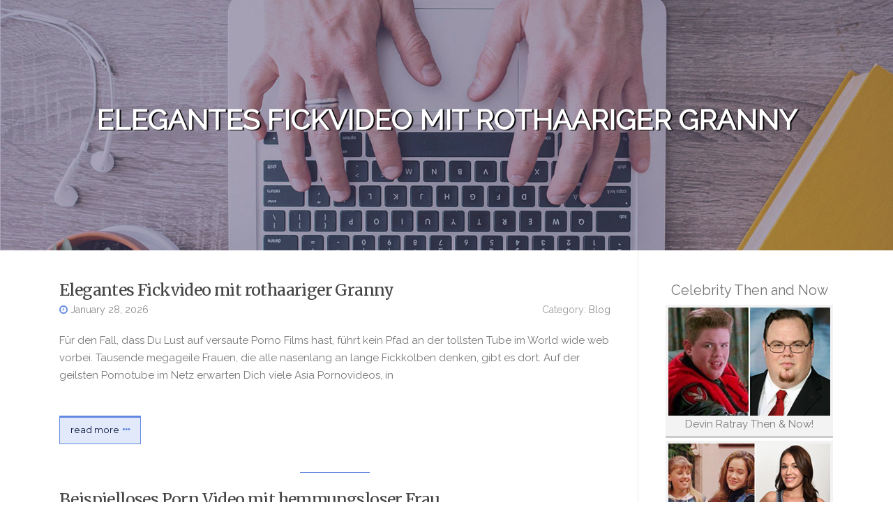

--- FILE ---
content_type: text/html; charset=UTF-8
request_url: https://emilianozlwjs.aioblogs.com/
body_size: 3829
content:
<!DOCTYPE html>
<html lang="en-US"><head>
<meta charset="UTF-8">
<meta name="viewport" content="width=device-width, initial-scale=1">
<title>Elegantes Fickvideo mit rothaariger Granny - homepage</title>

<script type="text/javascript" src="https://cdnjs.cloudflare.com/ajax/libs/jquery/3.3.1/jquery.min.js"></script>
<script type="text/javascript" src="https://media.aioblogs.com/blog/blog.js"></script>

<link rel="stylesheet" id="screenr-fonts-css" href="https://fonts.googleapis.com/css?family=Open%2BSans%3A400%2C300%2C300italic%2C400italic%2C600%2C600italic%2C700%2C700italic%7CMontserrat%3A400%2C700&amp;subset=latin%2Clatin-ext" type="text/css" media="all">
<link rel="stylesheet" href="https://cdnjs.cloudflare.com/ajax/libs/font-awesome/4.6.3/css/font-awesome.min.css">
<link rel="stylesheet" href="https://cdnjs.cloudflare.com/ajax/libs/twitter-bootstrap/4.0.0-alpha/css/bootstrap.min.css">
<link rel="stylesheet" id="screenr-style-css" href="https://media.aioblogs.com/blog/images/style.css" type="text/css" media="all">

<link href="https://media.aioblogs.com/favicon.ico" rel="shortcut icon" />

<link rel="canonical" href="https://emilianozlwjs.aioblogs.com/" />
<style type="text/css">@media (min-width: 1200px) {.container {max-width:1140px}}  </style>
</head>

<body class="single single-post postid-4 single-format-standard has-site-title has-site-tagline header-layout-fixed">
<div id="page" class="site"> <a class="skip-link screen-reader-text" href="#content">Skip to content</a>
  <header id="masthead" class="site-header" role="banner">
    <div class="container">
      <div class="site-branding">
        <p class="site-title"><a href="/" style="font-size: 14px;">emilianozlwjs.aioblogs.com</a></p>
        <p class="site-description">Welcome to our Blog!</p>
      </div>
     
    </div>
  </header>
  <section id="page-header-cover" class="section-slider swiper-slider fixed has-image">
    <div class="swiper-container swiper-container-horizontal" data-autoplay="0" style="top: 0px;">
      <div class="swiper-wrapper">
        <div class="swiper-slide slide-align-center activated swiper-slide-active" style="background-image: url('https://media.aioblogs.com/blog/images/img02.jpg'); ">
          <div class="swiper-slide-intro" style="opacity: 1;">
            <div class="swiper-intro-inner" style="padding-top: 13%; padding-bottom: 13%; margin-top: 0px;">
              <h2 class="swiper-slide-heading">Elegantes Fickvideo mit rothaariger Granny</h2>
            </div>
          </div>
          <div class="overlay" style="opacity: 0.45;"></div>
        </div>
      </div>
    </div>
  </section>
  <div id="content" class="site-content">
    <div id="content-inside" class="container right-sidebar">
<div id="primary" class="content-area">
<main id="main" class="site-main" role="main">
  <style>
.single .entry-meta {
	padding-top: 0px;
}
.single .entry-header .entry-title {
    margin-bottom: 0px;
}

.entry-meta {
	border-top: 0px !Important;
}

.entry-title {
	font-size:23px !Important;
}
</style>
        
<article class="post-4 post type-post status-publish format-standard hentry category-uncategorized">
  <header class="entry-header">
    <h2 class="entry-title"><a href="/92342390/elegantes-fickvideo-mit-rothaariger-granny" rel="bookmark">Elegantes Fickvideo mit rothaariger Granny</a></h2>
    <div class="entry-meta">
    <span class="posted-on"><i aria-hidden="true" class="fa fa-clock-o"></i>
    	<a href="#" rel="bookmark"><time class="entry-date published updated">January 28, 2026</time></a>
    </span>
      <span class="meta-cate">Category: <a href="/">Blog</a></span> </div>
  </header>
  <div class="entry-content">
    <p>
F&uuml;r den Fall, dass Du Lust auf versaute Porno Films hast, f&uuml;hrt kein Pfad an der tollsten Tube im World wide web vorbei. Tausende megageile Frauen, die alle nasenlang an lange Fickkolben denken, gibt es dort.  Auf der geilsten Pornotube im Netz erwarten Dich viele Asia Pornovideos, in </p>
  </div>
  
  <div class="entry-more"> <a href="/92342390/elegantes-fickvideo-mit-rothaariger-granny" class="btn btn-theme-primary">read more<i aria-hidden="true" class="fa fa-chevron-right"></i></a> </div>
</article>

<hr style="margin-top:40px;">
        
<article class="post-4 post type-post status-publish format-standard hentry category-uncategorized">
  <header class="entry-header">
    <h2 class="entry-title"><a href="/92336684/beispielloses-porn-video-mit-hemmungsloser-frau" rel="bookmark">Beispielloses Porn Video mit hemmungsloser Frau</a></h2>
    <div class="entry-meta">
    <span class="posted-on"><i aria-hidden="true" class="fa fa-clock-o"></i>
    	<a href="#" rel="bookmark"><time class="entry-date published updated">January 28, 2026</time></a>
    </span>
      <span class="meta-cate">Category: <a href="/">Blog</a></span> </div>
  </header>
  <div class="entry-content">
    <p>
Im Netz warten v&ouml;llig kostenlos unz&auml;hlige Asia Porno Clips, in denen hei&szlig;e Hausfrauen brutal genagelt werden. Ganz schnell &ouml;ffnen die dauergeilen Frauen ihre Beinschere, um vom muskul&ouml;sen Brieftr&auml;ger anst&auml;ndig durchgenommen zu werden.  Es ist v&ouml;llig egal,</p>
  </div>
  
  <div class="entry-more"> <a href="/92336684/beispielloses-porn-video-mit-hemmungsloser-frau" class="btn btn-theme-primary">read more<i aria-hidden="true" class="fa fa-chevron-right"></i></a> </div>
</article>

<hr style="margin-top:40px;">
        
<article class="post-4 post type-post status-publish format-standard hentry category-uncategorized">
  <header class="entry-header">
    <h2 class="entry-title"><a href="/92335358/beispielloses-porn-video-mit-hemmungsloser-frau" rel="bookmark">Beispielloses Porn Video mit hemmungsloser Frau</a></h2>
    <div class="entry-meta">
    <span class="posted-on"><i aria-hidden="true" class="fa fa-clock-o"></i>
    	<a href="#" rel="bookmark"><time class="entry-date published updated">January 28, 2026</time></a>
    </span>
      <span class="meta-cate">Category: <a href="/">Blog</a></span> </div>
  </header>
  <div class="entry-content">
    <p>
Im Netz warten v&ouml;llig kostenlos unz&auml;hlige Asia Porno Clips, in denen hei&szlig;e Hausfrauen brutal genagelt werden. Ganz schnell &ouml;ffnen die dauergeilen Frauen ihre Beinschere, um vom muskul&ouml;sen Brieftr&auml;ger anst&auml;ndig durchgenommen zu werden.  Es ist v&ouml;llig egal,</p>
  </div>
  
  <div class="entry-more"> <a href="/92335358/beispielloses-porn-video-mit-hemmungsloser-frau" class="btn btn-theme-primary">read more<i aria-hidden="true" class="fa fa-chevron-right"></i></a> </div>
</article>

<hr style="margin-top:40px;">
        
<article class="post-4 post type-post status-publish format-standard hentry category-uncategorized">
  <header class="entry-header">
    <h2 class="entry-title"><a href="/92267221/uners-auml-ttliche-frau-will-bdsm-intercourse" rel="bookmark">Uners&auml;ttliche Frau will BDSM-Intercourse</a></h2>
    <div class="entry-meta">
    <span class="posted-on"><i aria-hidden="true" class="fa fa-clock-o"></i>
    	<a href="#" rel="bookmark"><time class="entry-date published updated">January 23, 2026</time></a>
    </span>
      <span class="meta-cate">Category: <a href="/">Blog</a></span> </div>
  </header>
  <div class="entry-content">
    <p>
Auf Kuscheln hast Du zur Zeit absolut kein Verlangen. Sondern Du willst dir jetzt viel lieber kostenlose Pornovideos &uuml;ber versch&auml;rfte M&auml;dels oder versch&auml;rfte Cougars ansehen. Es langt ein Besuch auf der sch&auml;rfsten Intercourse Tube Deutschlands, &Ouml;sterreichs und der Schwe</p>
  </div>
  
  <div class="entry-more"> <a href="/92267221/uners-auml-ttliche-frau-will-bdsm-intercourse" class="btn btn-theme-primary">read more<i aria-hidden="true" class="fa fa-chevron-right"></i></a> </div>
</article>

<hr style="margin-top:40px;">
        
<article class="post-4 post type-post status-publish format-standard hentry category-uncategorized">
  <header class="entry-header">
    <h2 class="entry-title"><a href="/92255468/gratis-fsk-online-video-mit-versauter-chefin" rel="bookmark">Gratis FSK  Online video mit versauter Chefin</a></h2>
    <div class="entry-meta">
    <span class="posted-on"><i aria-hidden="true" class="fa fa-clock-o"></i>
    	<a href="#" rel="bookmark"><time class="entry-date published updated">January 23, 2026</time></a>
    </span>
      <span class="meta-cate">Category: <a href="/">Blog</a></span> </div>
  </header>
  <div class="entry-content">
    <p>
Von Bl&uuml;mchensex h&auml;ltst du dieser Tage grunds&auml;tzlich nichts. Denn Du hast Deine Leidenschaft file&uuml;r free of charge Porno Video clips &uuml;ber hemmungslose Frauen oder rassige MILFS entdeckt. Durch einen Besuch bei der sch&auml;rfsten Sextube file&uuml;r Deutschland, &Ouml;sterrei</p>
  </div>
  
  <div class="entry-more"> <a href="/92255468/gratis-fsk-online-video-mit-versauter-chefin" class="btn btn-theme-primary">read more<i aria-hidden="true" class="fa fa-chevron-right"></i></a> </div>
</article>

<hr style="margin-top:40px;">

<div class="mfp-hide"><a href="https://paxtonlpgos.aioblogs.com/92427033/detailed-notes-on-strategies-to-scale-revenue">1</a><a href="https://tayasyfb177382.aioblogs.com/92427032/rajareceh-pelangi-bahasa-indonesia">2</a><a href="https://today96284.aioblogs.com/92427031/the-single-best-strategy-to-use-for-sensitoto-resmi">3</a><a href="https://emilianohihed.aioblogs.com/92427030/optimizando-tu-seguridad-y-salud-ocupacional">4</a><a href="https://guyutyter4.aioblogs.com/92427029/winpot">5</a><a href="https://estelleamhu726380.aioblogs.com/92427028/入口开云体育官方站点">6</a><a href="https://saulevch668131.aioblogs.com/92427027/from-quick-finish-to-deep-pleasure-tantra-guidance-that-actually-works-the-hidden-skill-almost-every-man-misses">7</a><a href="https://ficken71346.aioblogs.com/92427026/geile-h-uuml-bsches-dame-will-selfmade-sex">8</a><a href="https://francesvexr556132.aioblogs.com/92427025/tahweel-البديل-الأفضل-على-paypal">9</a><a href="https://liviachmh230994.aioblogs.com/92427024/https-playme8y-com-s-404-e-search-props-e895f1c-29">10</a><a href="https://web-2-0-backlinks55421.aioblogs.com/92427023/what-does-what-is-link-in-seo-do">11</a><a href="https://josuebkvqw.aioblogs.com/92427022/the-best-side-of-read-more">12</a><a href="https://saulxqjf444932.aioblogs.com/92427021/atto-corsi-di-stringa-in-italia">13</a><a href="https://guyutyter4.aioblogs.com/92427020/av-在线">14</a><a href="https://inesdkpr697122.aioblogs.com/92427019/stay-hydrated-with-the-hydrobrew-950ml-vacuum-insulated-water-bottle">15</a></div></main>
</div>

<div id="secondary" class="widget-area sidebar" role="complementary">
<section id="search-2" class="widget widget_search">
  <form role="search" method="get" class="search-form" action="">
    <label> <span class="screen-reader-text">Search for:</span>
      <input type="search" class="search-field" placeholder="Search …" value="" name="s">
    </label>
    <input type="submit" class="search-submit" value="Search">
  </form>
</section>
<section id="recent-posts-2" class="widget widget_recent_entries">
  <h2 class="widget-title">Links</h2>
  <ul>
    <li><a href="https://aioblogs.com/login">Log in</a></li>
    <li><a href="/">Homepage</a></li>
    <li><a href="https://aioblogs.com">Start page</a></li>
    <li><a href="https://aioblogs.com/signup">Start your own blog</a></li>
    <li><a href="https://aioblogs.com/signup">Start your own blog</a></li>
    <li><a href="https://remove.backlinks.live" target="_blank">Report this page</a></li>
  </ul>
</section>
<section id="archives-2" class="widget widget_archive">
  <h2 class="widget-title">Archives</h2>
  <ul>
    <li><a href="/">2026</a></li>
  </ul>
</section>
<section id="categories-2" class="widget widget_categories">
  <h2 class="widget-title">Categories</h2>
  <ul>
    <li class="cat-item cat-item-1"><a href="#">Blog</a> </li>
  </ul>
</section>
<section id="meta-2" class="widget widget_meta">
  <h2 class="widget-title">Meta</h2>
  <ul>
    <li><a href="https://aioblogs.com/login">Log in</a></li>
    <li><a href="#">Entries <abbr title="Really Simple Syndication">RSS</abbr></a></li>
    <li><a href="#">Comments <abbr title="Really Simple Syndication">RSS</abbr></a></li>
    <li><a href="#">WordPress</a></li>
  </ul>
  <span style="width:100px; display:none; height:100px; "><a href="https://aioblogs.com/new-posts?1">1</a><a href="https://aioblogs.com/new-posts?2">2</a><a href="https://aioblogs.com/new-posts?3">3</a><a href="https://aioblogs.com/new-posts?4">4</a><a href="https://aioblogs.com/new-posts?5">5</a></span>
  <span style="display: none;"><a href="https://aioblogs.com/forum">forum</a></span>
</section>
</div>
      
    </div>
  </div>
  
<footer id="colophon" class="site-footer">
<div class=" site-info">
  <div class="container">
    <div class="site-copyright"> Copyright © 2026 <a href="https://aioblogs.com" rel="home">aioblogs.com</a>. All Rights Reserved. </div>
    <div class="theme-info"> <a href="https://aioblogs.com/contact" style="margin-right:50px;">Contact Us</a> Theme by FameThemes</div>
  </div>
</div>
</footer>
</div>

<script defer src="https://static.cloudflareinsights.com/beacon.min.js/vcd15cbe7772f49c399c6a5babf22c1241717689176015" integrity="sha512-ZpsOmlRQV6y907TI0dKBHq9Md29nnaEIPlkf84rnaERnq6zvWvPUqr2ft8M1aS28oN72PdrCzSjY4U6VaAw1EQ==" data-cf-beacon='{"version":"2024.11.0","token":"fd3e96b0fa9d4652aaa2db2de221f465","r":1,"server_timing":{"name":{"cfCacheStatus":true,"cfEdge":true,"cfExtPri":true,"cfL4":true,"cfOrigin":true,"cfSpeedBrain":true},"location_startswith":null}}' crossorigin="anonymous"></script>
</body>
</html>